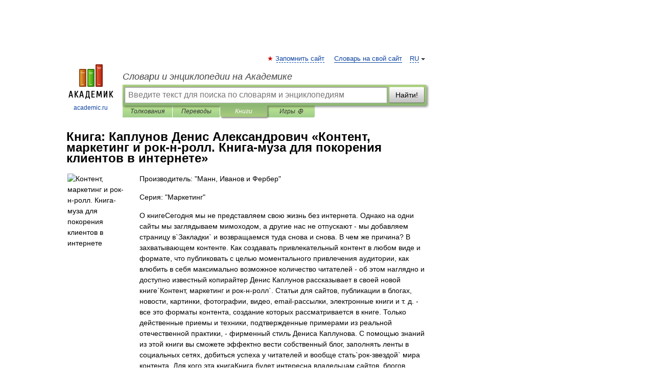

--- FILE ---
content_type: text/html; charset=UTF-8
request_url: https://books.academic.ru/book.nsf/87064914/%D0%9A%D0%BE%D0%BD%D1%82%D0%B5%D0%BD%D1%82%2C+%D0%BC%D0%B0%D1%80%D0%BA%D0%B5%D1%82%D0%B8%D0%BD%D0%B3+%D0%B8+%D1%80%D0%BE%D0%BA-%D0%BD-%D1%80%D0%BE%D0%BB%D0%BB.+%D0%9A%D0%BD%D0%B8%D0%B3%D0%B0-%D0%BC%D1%83%D0%B7%D0%B0+%D0%B4%D0%BB%D1%8F+%D0%BF%D0%BE%D0%BA%D0%BE%D1%80%D0%B5%D0%BD%D0%B8%D1%8F+%D0%BA%D0%BB%D0%B8%D0%B5%D0%BD%D1%82%D0%BE%D0%B2+%D0%B2+%D0%B8%D0%BD%D1%82%D0%B5%D1%80%D0%BD%D0%B5%D1%82%D0%B5
body_size: 13345
content:
<!DOCTYPE html>
<html lang="ru">
<head>


        <!-- Yandex.Market Widget -->
        <script async src="https://aflt.market.yandex.ru/widget/script/api" type="text/javascript"></script>
        <script type="text/javascript">
            (function (w) {
                function start() {
                    w.removeEventListener("YaMarketAffiliateLoad", start);
                    w.YaMarketAffiliate.createWidget({
                        containerId: "marketWidget",
                        type: "offers",
                        params: {
                            clid: 2300376,
                            metrikaCounterId: 40185884,
                            searchText: "Контент, маркетинг и рок-н-ролл. Книга-муза для покорения клиентов в интернете",
                            themeId: 2,
                        }
                    });
                    w.YaMarketAffiliate.createWidget({
                        containerId: "marketWidget1",
                        type: "models",
                        params: {
                            clid: 2300376,
                            metrikaCounterId: 40185884,
                            searchText: "Контент, маркетинг и рок-н-ролл. Книга-муза для покорения клиентов в интернете",
                            themeId: 4
                        }
                    });
                    w.YaMarketAffiliate.createWidget({
                        containerId: "marketWidget2",
                        type: "models",
                        params: {
                            clid: 2300376,
                            metrikaCounterId: 40185884,
                            searchText: "Контент, маркетинг и рок-н-ролл. Книга-муза для покорения клиентов в интернете",
                            searchType: "also_viewed",
                            themeId: 1
                        }
                    });
                    w.YaMarketAffiliate.createWidget({
                        containerId: "marketWidget3",
                        type: "models",
                        params: {
                            clid: 2300376,
                            metrikaCounterId: 40185884,
                            searchText: "Контент, маркетинг и рок-н-ролл. Книга-муза для покорения клиентов в интернете",
                            searchType: "accessories",
                            themeId: 1
                        }
                    });
                }

                w.YaMarketAffiliate
                    ? start()
                    : w.addEventListener("YaMarketAffiliateLoad", start);
            })(window);
        </script>
        <!-- End Yandex.Market Widget -->

	<meta http-equiv="Content-Type" content="text/html; charset=utf-8" />
	<title>Книга: Каплунов Денис Александрович. Контент, маркетинг и рок-н-ролл. Книга-муза для покорения клиентов в интернете</title>
	<meta name="Description" content="О книгеСегодня мы не представляем свою жизнь без интернета. Однако на одни сайты мы заглядываем мимоходом, а другие нас не отпускают - мы добавляем страницу в`Закладки` и возвращаемся туда снова и снова. В чем же причина? В захватывающем контенте. Как создавать привлекательный контент в любом виде и формате, что публиковать с целью моментального привлечения аудитории, как влюбить в себя максимально возможное количество читателей - об этом наглядно и доступно известный копирайтер Денис Каплунов рассказывает в своей новой книге`Контент, маркетинг и рок-н-ролл`. Статьи для сайтов, публикации в блогах, новости, картинки, фотографии, видео, email-рассылки, электронные книги и т. д. - все это форматы контента, создание которых рассматривается в книге. Только действенные приемы и техники, подтвержденные примерами из реальной отечественной практики, - фирменный стиль Дениса Каплунова. С помощью знаний из этой книги вы сможете эффектно вести собственный блог, заполнять ленты в социальных сетях, добиться успеха у читателей и вообще стать`рок-звездой` мира контента. Для кого эта книгаКнига будет интересна владельцам сайтов, блогов, ведущим email-рассылок, пользователям социальных сетей - в общем, всем, кто пришел в интернет не за развлечениями, а за клиентами и деньгами. Вместе с этой книгой вас никогда не покинет вдохновение и всегда рядом будет верный друг, отвечающий на вопрос`Что сегодня ценного и полезного предложить своим читателям?`Фишки книгиКнига написана очень просто и живо. Она содержит множество примеров того, как создавать эффективный контент и каких ошибок нужно избегать. После прочтения хочется немедленно порадовать своюаудиторию новыми интересными и полезными публикациями. Вы станете любимым автором для своих читателей. Об автореДенис Каплунов - один из самых известных и ярких копирайтеров России, основатель агентства копирайтинга`Студия Дениса Каплунова`. Ведет блог`Копирайтинг от А до Ю`. Получил два высших образования - юридическое и экономическое. Семь лет работал в коммерческом банке, где убеждал клиентов о выгодах сотрудничества. Наработав отличный опыт продающих техник, Денис ушел из банка и полностью посвятил себя продающим текста. Денис - автор трех книг:`Копирайтинг массового поражения`,`Контент, маркетинг и рок-н-ролл`,`Эффективное коммерческое предложение`.`Копирайтинг массового поражения` - сборник специальных приемов, техник и тактик, которые используются при написании рекламных текстов, и все это показано на реальных примерах из практики. Фактически вы получите в свои руки мощнейший инструмент, который поможет вам придать собственным текстам эффективную окраску. Вы узнаете, как можно привлечь внимание читателя, заинтересовать его своим словом и деликатно`подтолкнуть` к совершению необходимого действия.`Контент, маркетинг и рок-н-ролл` рассказывает о том, как создавать привлекательный контент в любом виде, который позволит привлечь как можно больше покупателей к вашему товару или услуге. Вы узнаете обо всех форматах продающего контента от новостей, картинок, электронных книг до видео- и email-рассылок.`Эффективное коммерческое предложение` - это исчерпывающее руководство, которое поможет любому предпринимателю привлечь новых клиентов, увеличить прибыль с одного клиента и вообще получать больше прибыли. Денис делится только действенными приемами и техниками, которые подтверждены примерами из российской практики. 3-е издание. ISBN:978-5-00100-991-7" />
	<!-- type: desktop C: ru  -->
	<meta name="Keywords" content="Книга" />

 
	<!--[if IE]>
	<meta http-equiv="cleartype" content="on" />
	<meta http-equiv="msthemecompatible" content="no"/>
	<![endif]-->

	<meta name="viewport" content="width=device-width, initial-scale=1, minimum-scale=1">

	
    <meta http-equiv='x-dns-prefetch-control' content='on'>
    <link rel="dns-prefetch" href="https://ajax.googleapis.com">
    <link rel="dns-prefetch" href="https://www.googletagservices.com">
    <link rel="dns-prefetch" href="https://www.google-analytics.com">
    <link rel="dns-prefetch" href="https://pagead2.googlesyndication.com">
    <link rel="dns-prefetch" href="https://ajax.googleapis.com">
    <link rel="dns-prefetch" href="https://an.yandex.ru">
    <link rel="dns-prefetch" href="https://mc.yandex.ru">

    <link rel="preload" href="/images/Logo.png"   as="image" >
    <link rel="preload" href="/images/Logo_h.png" as="image" >

	<meta property="og:title" content="Книга: Каплунов Денис Александрович. Контент, маркетинг и рок-н-ролл. Книга-муза для покорения клиентов в интернете" />
	<meta property="og:type" content="article" />
	<meta property="og:url" content="https://books.academic.ru/book.nsf/87064914/%D0%9A%D0%BE%D0%BD%D1%82%D0%B5%D0%BD%D1%82%2C+%D0%BC%D0%B0%D1%80%D0%BA%D0%B5%D1%82%D0%B8%D0%BD%D0%B3+%D0%B8+%D1%80%D0%BE%D0%BA-%D0%BD-%D1%80%D0%BE%D0%BB%D0%BB.+%D0%9A%D0%BD%D0%B8%D0%B3%D0%B0-%D0%BC%D1%83%D0%B7%D0%B0+%D0%B4%D0%BB%D1%8F+%D0%BF%D0%BE%D0%BA%D0%BE%D1%80%D0%B5%D0%BD%D0%B8%D1%8F+%D0%BA%D0%BB%D0%B8%D0%B5%D0%BD%D1%82%D0%BE%D0%B2+%D0%B2+%D0%B8%D0%BD%D1%82%D0%B5%D1%80%D0%BD%D0%B5%D1%82%D0%B5" />
	<meta property="og:image" content="https://academic.ru/images/Logo_social_ru.png?3" />
	<meta property="og:description" content="О книгеСегодня мы не представляем свою жизнь без интернета. Однако на одни сайты мы заглядываем мимоходом, а другие нас не отпускают - мы добавляем страницу в`Закладки` и возвращаемся туда снова и снова. В чем же причина? В захватывающем контенте. Как создавать привлекательный контент в любом виде и формате, что публиковать с целью моментального привлечения аудитории, как влюбить в себя максимально возможное количество читателей - об этом наглядно и доступно известный копирайтер Денис Каплунов рассказывает в своей новой книге`Контент, маркетинг и рок-н-ролл`. Статьи для сайтов, публикации в блогах, новости, картинки, фотографии, видео, email-рассылки, электронные книги и т. д. - все это форматы контента, создание которых рассматривается в книге. Только действенные приемы и техники, подтвержденные примерами из реальной отечественной практики, - фирменный стиль Дениса Каплунова. С помощью знаний из этой книги вы сможете эффектно вести собственный блог, заполнять ленты в социальных сетях, добиться успеха у читателей и вообще стать`рок-звездой` мира контента. Для кого эта книгаКнига будет интересна владельцам сайтов, блогов, ведущим email-рассылок, пользователям социальных сетей - в общем, всем, кто пришел в интернет не за развлечениями, а за клиентами и деньгами. Вместе с этой книгой вас никогда не покинет вдохновение и всегда рядом будет верный друг, отвечающий на вопрос`Что сегодня ценного и полезного предложить своим читателям?`Фишки книгиКнига написана очень просто и живо. Она содержит множество примеров того, как создавать эффективный контент и каких ошибок нужно избегать. После прочтения хочется немедленно порадовать своюаудиторию новыми интересными и полезными публикациями. Вы станете любимым автором для своих читателей. Об автореДенис Каплунов - один из самых известных и ярких копирайтеров России, основатель агентства копирайтинга`Студия Дениса Каплунова`. Ведет блог`Копирайтинг от А до Ю`. Получил два высших образования - юридическое и экономическое. Семь лет работал в коммерческом банке, где убеждал клиентов о выгодах сотрудничества. Наработав отличный опыт продающих техник, Денис ушел из банка и полностью посвятил себя продающим текста. Денис - автор трех книг:`Копирайтинг массового поражения`,`Контент, маркетинг и рок-н-ролл`,`Эффективное коммерческое предложение`.`Копирайтинг массового поражения` - сборник специальных приемов, техник и тактик, которые используются при написании рекламных текстов, и все это показано на реальных примерах из практики. Фактически вы получите в свои руки мощнейший инструмент, который поможет вам придать собственным текстам эффективную окраску. Вы узнаете, как можно привлечь внимание читателя, заинтересовать его своим словом и деликатно`подтолкнуть` к совершению необходимого действия.`Контент, маркетинг и рок-н-ролл` рассказывает о том, как создавать привлекательный контент в любом виде, который позволит привлечь как можно больше покупателей к вашему товару или услуге. Вы узнаете обо всех форматах продающего контента от новостей, картинок, электронных книг до видео- и email-рассылок.`Эффективное коммерческое предложение` - это исчерпывающее руководство, которое поможет любому предпринимателю привлечь новых клиентов, увеличить прибыль с одного клиента и вообще получать больше прибыли. Денис делится только действенными приемами и техниками, которые подтверждены примерами из российской практики. 3-е издание. ISBN:978-5-00100-991-7" />
	<meta property="og:site_name" content="Словари и энциклопедии на Академике" />
	<link rel="search" type="application/opensearchdescription+xml" title="Словари и энциклопедии на Академике" href="//dic.academic.ru/dicsearch.xml" />
	<meta name="ROBOTS" content="ALL" />
	<link rel="canonical" href="https://books.academic.ru/book.nsf/87064914/%D0%9A%D0%BE%D0%BD%D1%82%D0%B5%D0%BD%D1%82%2C+%D0%BC%D0%B0%D1%80%D0%BA%D0%B5%D1%82%D0%B8%D0%BD%D0%B3+%D0%B8+%D1%80%D0%BE%D0%BA-%D0%BD-%D1%80%D0%BE%D0%BB%D0%BB.+%D0%9A%D0%BD%D0%B8%D0%B3%D0%B0-%D0%BC%D1%83%D0%B7%D0%B0+%D0%B4%D0%BB%D1%8F+%D0%BF%D0%BE%D0%BA%D0%BE%D1%80%D0%B5%D0%BD%D0%B8%D1%8F+%D0%BA%D0%BB%D0%B8%D0%B5%D0%BD%D1%82%D0%BE%D0%B2+%D0%B2+%D0%B8%D0%BD%D1%82%D0%B5%D1%80%D0%BD%D0%B5%D1%82%D0%B5" />

<!-- +++++ ab_flag=1 fa_flag=2 +++++ -->

<!-- script async="async" src="https://www.googletagservices.com/tag/js/gpt.js"></script  -->
<script async="async" src="https://securepubads.g.doubleclick.net/tag/js/gpt.js"></script>

<script async type="text/javascript" src="//s.luxcdn.com/t/229742/360_light.js"></script>







<!-- Yandex.RTB -->
<script>window.yaContextCb=window.yaContextCb||[]</script>
<script src='https://yandex.ru/ads/system/context.js' async></script>





<!-- d/t desktop  -->

  <!-- 4 AdFox HeaderBidding  Сейчас только для десктопов -->
  <script async src='https://yandex.ru/ads/system/header-bidding.js'></script>
  <script>
  const dcJs = document.createElement('script'); 
  dcJs.src = "https://ads.digitalcaramel.com/js/academic.ru.js?ts="+new Date().getTime();
  dcJs.async = true;
  document.head.appendChild(dcJs);
  </script>
  <script>window.yaContextCb = window.yaContextCb || [] </script> 
  <script async src="https://yandex.ru/ads/system/context.js"></script>
  
  


<style type="text/css">
div.hidden,#sharemenu,div.autosuggest,#contextmenu,#ad_top,#ad_bottom,#ad_right,#ad_top2,#restrictions,#footer ul + div,#TerminsNavigationBar,#top-menu,#lang,#search-tabs,#search-box .translate-lang,#translate-arrow,#dic-query,#logo img.h,#t-direction-head,#langbar,.smm{display:none}p,ul{list-style-type:none;margin:0 0 15px}ul li{margin-bottom:6px}.content ul{list-style-type:disc}*{padding:0;margin:0}html,body{height:100%}body{padding:0;margin:0;color:#000;font:14px Helvetica,Arial,Tahoma,sans-serif;background:#fff;line-height:1.5em}a{color:#0d44a0;text-decoration:none}h1{font-size:24px;margin:0 0 18px}h2{font-size:20px;margin:0 0 14px}h3{font-size:16px;margin:0 0 10px}h1 a,h2 a{color:#454545!important}#page{margin:0 auto}#page{min-height:100%;position:relative;padding-top:105px}#page{width:720px;padding-right:330px}* html #page{height:100%}#header{position:relative;height:122px}#logo{float:left;margin-top:21px;width:125px}#logo a.img{width:90px;margin:0 0 0 16px}#logo a.img.logo-en{margin-left:13px}#logo a{display:block;font-size:12px;text-align:center;word-break:break-all}#site-title{padding-top:35px;margin:0 0 5px 135px}#site-title a{color:#000;font-size:18px;font-style:italic;display:block;font-weight:400}#search-box{margin-left:135px;border-top-right-radius:3px;border-bottom-right-radius:3px;padding:4px;position:relative;background:#abcf7e;min-height:33px}#search-box.dic{background:#896744}#search-box table{border-spacing:0;border-collapse:collapse;width:100%}#search-box table td{padding:0;vertical-align:middle}#search-box table td:first-child{padding-right:3px}#search-box table td:last-child{width:1px}#search-query,#dic-query,.translate-lang{padding:6px;font-size:16px;height:18px;border:1px solid #949494;width:100%;box-sizing:border-box;height:32px;float:none;margin:0;background:white;float:left;border-radius:0!important}#search-button{width:70px;height:32px;text-align:center;border:1px solid #7a8e69;border-radius:3px;background:#e0e0e0}#search-tabs{display:block;margin:0 15px 0 135px;padding:0;list-style-type:none}#search-tabs li{float:left;min-width:70px;max-width:140px;padding:0 15px;height:23px;line-height:23px;background:#bde693;text-align:center;margin-right:1px}#search-box.dic + #search-tabs li{background:#C9A784}#search-tabs li:last-child{border-bottom-right-radius:3px}#search-tabs li a{color:#353535;font-style:italic;font-size:12px;display:block;white-space:nowrap;text-overflow:ellipsis;overflow:hidden}#search-tabs li.active{height:22px;line-height:23px;position:relative;background:#abcf7e;border-bottom-left-radius:3px;border-bottom-right-radius:3px}#search-box.dic + #search-tabs li.active{background:#896744}#search-tabs li.active a{color:white}#content{clear:both;margin:30px 0;padding-left:15px}#content a{text-decoration:underline}#content .breadcrumb{margin-bottom:20px}#search_sublinks,#search_links{margin-bottom:8px;margin-left:-8px}#search_sublinks a,#search_links a{padding:3px 8px 1px;border-radius:2px}#search_sublinks a.active,#search_links a.active{color:#000 !important;background:#bde693;text-decoration:none!important}.term{color:saddlebrown}@media(max-width:767px){.hideForMobile{display:none}#header{height:auto}#page{padding:5px;width:auto}#logo{float:none;width:144px;text-align:left;margin:0;padding-top:5px}#logo a{height:44px;overflow:hidden;text-align:left}#logo img.h{display:initial;width:144px;height:44px}#logo img.v{display:none}#site-title{padding:0;margin:10px 0 5px}#search-box,#search-tabs{clear:both;margin:0;width:auto;padding:4px}#search-box.translate #search-query{width:100%;margin-bottom:4px}#search-box.translate #td-search{overflow:visible;display:table-cell}ul#search-tabs{white-space:nowrap;margin-top:5px;overflow-x:auto;overflow-y:hidden}ul#search-tabs li,ul#search-tabs li.active{background:none!important;box-shadow:none;min-width:0;padding:0 5px;float:none;display:inline-block}ul#search-tabs li a{border-bottom:1px dashed green;font-style:normal;color:green;font-size:16px}ul#search-tabs li.active a{color:black;border-bottom-color:white;font-weight:700}ul#search-tabs li a:hover,ul#search-tabs li.active a:hover{color:black}#content{margin:15px 0}.h250{height:280px;max-height:280px;overflow:hidden;margin:25px 0 25px 0}
}.book_cover{margin-right:10px;padding-right:10px;max-width:200px;max-height:400px}@media (max-width: 767px){#book_partner{display:none}.book_cover{max-width:90%}}</style>

	<link rel="shortcut icon" href="https://academic.ru/favicon.ico" type="image/x-icon" sizes="16x16" />
	<link rel="shortcut icon" href="https://academic.ru/images/icon.ico" type="image/x-icon" sizes="32x32" />
    <link rel="shortcut icon" href="https://academic.ru/images/icon.ico" type="image/x-icon" sizes="48x48" />
    
    <link rel="icon" type="image/png" sizes="16x16" href="/images/Logo_16x16_transparent.png" />
    <link rel="icon" type="image/png" sizes="32x32" href="/images/Logo_32x32_transparent.png" />
    <link rel="icon" type="image/png" sizes="48x48" href="/images/Logo_48x48_transparent.png" />
    <link rel="icon" type="image/png" sizes="64x64" href="/images/Logo_64x64_transparent.png" />
    <link rel="icon" type="image/png" sizes="128x128" href="/images/Logo_128x128_transparent.png" />

    <link rel="apple-touch-icon" sizes="57x57"   href="/images/apple-touch-icon-57x57.png" />
    <link rel="apple-touch-icon" sizes="60x60"   href="/images/apple-touch-icon-60x60.png" />
    <link rel="apple-touch-icon" sizes="72x72"   href="/images/apple-touch-icon-72x72.png" />
    <link rel="apple-touch-icon" sizes="76x76"   href="/images/apple-touch-icon-76x76.png" />
    <link rel="apple-touch-icon" sizes="114x114" href="/images/apple-touch-icon-114x114.png" />
    <link rel="apple-touch-icon" sizes="120x120" href="/images/apple-touch-icon-120x120.png" />
  
    <!-- link rel="mask-icon" href="/images/safari-pinned-tab.svg" color="#5bbad5" -->
    <meta name="msapplication-TileColor" content="#00aba9" />
    <meta name="msapplication-config" content="/images/browserconfig.xml" />
    <meta name="theme-color" content="#ffffff" />

    <meta name="apple-mobile-web-app-capable" content="yes" />
    <meta name="apple-mobile-web-app-status-bar-style" content="black /">


<script type="text/javascript">
  (function(i,s,o,g,r,a,m){i['GoogleAnalyticsObject']=r;i[r]=i[r]||function(){
  (i[r].q=i[r].q||[]).push(arguments)},i[r].l=1*new Date();a=s.createElement(o),
  m=s.getElementsByTagName(o)[0];a.async=1;a.src=g;m.parentNode.insertBefore(a,m)
  })(window,document,'script','//www.google-analytics.com/analytics.js','ga');

  ga('create', 'UA-2754246-1', 'auto');
  ga('require', 'displayfeatures');

  ga('set', 'dimension1', '');
  ga('set', 'dimension2', 'book');
  ga('set', 'dimension3', '1');

  ga('send', 'pageview');

</script>


<script type="text/javascript">
	if(typeof(console) == 'undefined' ) console = {};
	if(typeof(console.log) == 'undefined' ) console.log = function(){};
	if(typeof(console.warn) == 'undefined' ) console.warn = function(){};
	if(typeof(console.error) == 'undefined' ) console.error = function(){};
	if(typeof(console.time) == 'undefined' ) console.time = function(){};
	if(typeof(console.timeEnd) == 'undefined' ) console.timeEnd = function(){};
	Academic = {};
	Academic.sUserLanguage = 'ru';
	Academic.sDomainURL = '';
	Academic.sMainDomainURL = '//dic.academic.ru/';
	Academic.sTranslateDomainURL = '//translate.academic.ru/';
	Academic.deviceType = 'desktop';
		Academic.Lang = {};
	Academic.Lang.sTermNotFound = 'Термин, отвечающий запросу, не найден'; 
</script>


<!--  Вариокуб -->
<script type="text/javascript">
    (function(e, x, pe, r, i, me, nt){
    e[i]=e[i]||function(){(e[i].a=e[i].a||[]).push(arguments)},
    me=x.createElement(pe),me.async=1,me.src=r,nt=x.getElementsByTagName(pe)[0],me.addEventListener("error",function(){function cb(t){t=t[t.length-1],"function"==typeof t&&t({flags:{}})};Array.isArray(e[i].a)&&e[i].a.forEach(cb);e[i]=function(){cb(arguments)}}),nt.parentNode.insertBefore(me,nt)})
    (window, document, "script", "https://abt.s3.yandex.net/expjs/latest/exp.js", "ymab");

    ymab("metrika.70309897", "init"/*, {clientFeatures}, {callback}*/);
    ymab("metrika.70309897", "setConfig", {enableSetYmUid: true});
</script>





</head>
<body>

<div id="ad_top">
<!-- top bnr -->
<div class="banner" style="max-height: 90px; overflow: hidden; display: inline-block;">




<!-- Yandex.RTB R-A-12643772-1 -->
<div id="yandex_rtb_R-A-12643772-1"></div>
<script>
window.yaContextCb.push(() => {
    Ya.Context.AdvManager.render({
        "blockId": "R-A-12643772-1",
        "renderTo": "yandex_rtb_R-A-12643772-1"
    })
})
</script>


</div> <!-- top banner  -->




</div>
	<div id="page"  >








			<div id="header">
				<div id="logo">
					<a href="//academic.ru">
						<img src="//academic.ru/images/Logo.png" class="v" alt="academic.ru" width="88" height="68" />
						<img src="//academic.ru/images/Logo_h.png" class="h" alt="academic.ru" width="144" height="44" />
						<br />
						academic.ru					</a>
				</div>
					<ul id="top-menu">
						<li id="lang">
							<a href="#" class="link">RU</a>

							<ul id="lang-menu">

							<li><a href="//en-academic.com">EN</a></li>
<li><a href="//de-academic.com">DE</a></li>
<li><a href="//es-academic.com">ES</a></li>
<li><a href="//fr-academic.com">FR</a></li>
							</ul>
						</li>
						<!--li><a class="android" href="//dic.academic.ru/android.php">Android версия</a></li-->
						<!--li><a class="apple" href="//dic.academic.ru/apple.php">iPhone/iPad версия</a></li-->
						<li><a class="add-fav link" href="#" onClick="add_favorite(this);">Запомнить сайт</a></li>
						<li><a href="//partners.academic.ru/partner_proposal.php" target="_blank">Словарь на свой сайт</a></li>
						<!--li><a href="#">Форум</a></li-->
					</ul>
					<h2 id="site-title">
						<a href="//academic.ru">Словари и энциклопедии на Академике</a>
					</h2>

					<div id="search-box">
						<form action="/searchall.php" method="get" name="formSearch">

<table><tr><td id="td-search">

							<input type="text" name="SWord" id="search-query" required
							value=""
							title="Введите текст для поиска по словарям и энциклопедиям" placeholder="Введите текст для поиска по словарям и энциклопедиям"
							autocomplete="off">


<div class="translate-lang">
	<select name="from" id="translateFrom">
				<option value="xx">Все языки</option><option value="ru" selected>Русский</option><option value="en">Английский</option><option value="fr">Французский</option><option value="de">Немецкий</option><option value="es">Испанский</option><option disabled>────────</option><option value="sq">Албанский</option><option value="al">Алтайский</option><option value="ar">Арабский</option><option value="an">Арагонский</option><option value="hy">Армянский</option><option value="rp">Арумынский</option><option value="at">Астурийский</option><option value="af">Африкаанс</option><option value="bb">Багобо</option><option value="eu">Баскский</option><option value="ba">Башкирский</option><option value="be">Белорусский</option><option value="bg">Болгарский</option><option value="bu">Бурятский</option><option value="cy">Валлийский</option><option value="wr">Варайский</option><option value="hu">Венгерский</option><option value="vp">Вепсский</option><option value="hs">Верхнелужицкий</option><option value="vi">Вьетнамский</option><option value="ht">Гаитянский</option><option value="el">Греческий</option><option value="ka">Грузинский</option><option value="gn">Гуарани</option><option value="gd">Гэльский</option><option value="da">Датский</option><option value="dl">Долганский</option><option value="pr">Древнерусский язык</option><option value="he">Иврит</option><option value="yi">Идиш</option><option value="in">Ингушский</option><option value="id">Индонезийский</option><option value="ik">Инупиак</option><option value="ga">Ирландский</option><option value="is">Исландский</option><option value="it">Итальянский</option><option value="yo">Йоруба</option><option value="kk">Казахский</option><option value="kc">Карачаевский</option><option value="ca">Каталанский</option><option value="qy">Квенья</option><option value="qu">Кечуа</option><option value="ky">Киргизский</option><option value="zh">Китайский</option><option value="go">Клингонский</option><option value="kv">Коми</option><option value="mm">Коми</option><option value="ko">Корейский</option><option value="cr">Кри</option><option value="ct">Крымскотатарский</option><option value="kp">Кумыкский</option><option value="ku">Курдский</option><option value="km">Кхмерский</option><option value="la">Латинский</option><option value="lv">Латышский</option><option value="ln">Лингала</option><option value="lt">Литовский</option><option value="lb">Люксембургский</option><option value="mu">Майя</option><option value="mk">Македонский</option><option value="ms">Малайский</option><option value="ma">Маньчжурский</option><option value="mi">Маори</option><option value="mj">Марийский</option><option value="mc">Микенский</option><option value="mf">Мокшанский</option><option value="mn">Монгольский</option><option value="nu">Науатль</option><option value="nl">Нидерландский</option><option value="og">Ногайский</option><option value="no">Норвежский</option><option value="oa">Орокский</option><option value="os">Осетинский</option><option value="ot">Османский</option><option value="pi">Пали</option><option value="pm">Папьяменто</option><option value="pa">Пенджабский</option><option value="fa">Персидский</option><option value="pl">Польский</option><option value="pt">Португальский</option><option value="ro">Румынский, Молдавский</option><option value="sa">Санскрит</option><option value="se">Северносаамский</option><option value="sr">Сербский</option><option value="ld">Сефардский</option><option value="sz">Силезский</option><option value="sk">Словацкий</option><option value="sl">Словенский</option><option value="sw">Суахили</option><option value="tl">Тагальский</option><option value="tg">Таджикский</option><option value="th">Тайский</option><option value="tt">Татарский</option><option value="tw">Тви</option><option value="bo">Тибетский</option><option value="tf">Тофаларский</option><option value="tv">Тувинский</option><option value="tr">Турецкий</option><option value="tk">Туркменский</option><option value="ud">Удмуртский</option><option value="uz">Узбекский</option><option value="ug">Уйгурский</option><option value="uk">Украинский</option><option value="ur">Урду</option><option value="uu">Урумский</option><option value="fo">Фарерский</option><option value="fi">Финский</option><option value="hi">Хинди</option><option value="hr">Хорватский</option><option value="cu">Церковнославянский (Старославянский)</option><option value="ke">Черкесский</option><option value="ck">Чероки</option><option value="ce">Чеченский</option><option value="cs">Чешский</option><option value="cv">Чувашский</option><option value="cn">Шайенского</option><option value="sv">Шведский</option><option value="cj">Шорский</option><option value="sx">Шумерский</option><option value="ev">Эвенкийский</option><option value="gw">Эльзасский</option><option value="mv">Эрзянский</option><option value="eo">Эсперанто</option><option value="et">Эстонский</option><option value="ya">Юпийский</option><option value="sh">Якутский</option><option value="ja">Японский</option>	</select>
</div>
<div id="translate-arrow"><a>&nbsp;</a></div>
<div class="translate-lang">
	<select name="to" id="translateOf">
				<option value="xx" selected>Все языки</option><option value="ru">Русский</option><option value="en">Английский</option><option value="fr">Французский</option><option value="de">Немецкий</option><option value="es">Испанский</option><option disabled>────────</option><option value="av">Аварский</option><option value="ad">Адыгейский</option><option value="az">Азербайджанский</option><option value="ai">Айнский язык</option><option value="al">Алтайский</option><option value="ar">Арабский</option><option value="hy">Армянский</option><option value="eu">Баскский</option><option value="ba">Башкирский</option><option value="be">Белорусский</option><option value="hu">Венгерский</option><option value="vp">Вепсский</option><option value="vd">Водский</option><option value="el">Греческий</option><option value="da">Датский</option><option value="he">Иврит</option><option value="yi">Идиш</option><option value="iz">Ижорский</option><option value="in">Ингушский</option><option value="id">Индонезийский</option><option value="is">Исландский</option><option value="it">Итальянский</option><option value="kk">Казахский</option><option value="kc">Карачаевский</option><option value="zh">Китайский</option><option value="kv">Коми</option><option value="ct">Крымскотатарский</option><option value="kp">Кумыкский</option><option value="la">Латинский</option><option value="lv">Латышский</option><option value="lt">Литовский</option><option value="mj">Марийский</option><option value="mf">Мокшанский</option><option value="mn">Монгольский</option><option value="nl">Нидерландский</option><option value="no">Норвежский</option><option value="os">Осетинский</option><option value="fa">Персидский</option><option value="pl">Польский</option><option value="pt">Португальский</option><option value="sk">Словацкий</option><option value="sl">Словенский</option><option value="sw">Суахили</option><option value="tg">Таджикский</option><option value="th">Тайский</option><option value="tt">Татарский</option><option value="tr">Турецкий</option><option value="tk">Туркменский</option><option value="ud">Удмуртский</option><option value="uz">Узбекский</option><option value="ug">Уйгурский</option><option value="uk">Украинский</option><option value="uu">Урумский</option><option value="fi">Финский</option><option value="cu">Церковнославянский (Старославянский)</option><option value="ce">Чеченский</option><option value="cs">Чешский</option><option value="cv">Чувашский</option><option value="sv">Шведский</option><option value="cj">Шорский</option><option value="ev">Эвенкийский</option><option value="mv">Эрзянский</option><option value="eo">Эсперанто</option><option value="et">Эстонский</option><option value="sh">Якутский</option><option value="ja">Японский</option>	</select>
</div>
<input type="hidden" name="did" id="did-field" value="" />
<input type="hidden" id="search-type" name="stype" value="10" />

</td><td>

							<button id="search-button">Найти!</button>

</td></tr></table>

						</form>

						<input type="text" name="dic_query" id="dic-query"
						title="Интерактивное оглавление. Вводите нужный Вам термин" placeholder="Интерактивное оглавление. Вводите нужный Вам термин"
						autocomplete="off" >


					</div>
				  <ul id="search-tabs">
    <li data-search-type="0" id="interpretations" ><a href="#" onclick="return false;">Толкования</a></li>
    <li data-search-type="1"  id="translations" ><a href="#" onclick="return false;">Переводы</a></li>
    <li data-search-type="10" id="books"        class="active"    ><a href="#" onclick="return false;">Книги       </a></li>
    <li data-search-type="88" id="games"            ><a href="https://games.academic.ru" title="Бесплатные игры" >Игры ⚽</a></li>
  </ul>
				</div>

	
<div id="ad_top2"></div>	
			<div id="content">

				<div class="content" itemscope itemtype="//data-vocabulary.org/Product">
				<div itemscope itemtype="//data-vocabulary.org/Breadcrumb">

				</div>
					<meta itemprop="category" content="Media > Books" />
					<meta itemprop="identifier" content="isbn:978-5-00100-991-7" />
					<div class="title">
						<h1 style="margin-top:10px"><span itemprop="title">Книга: </span><span itemprop="name">Каплунов Денис Александрович &#171;Контент, маркетинг и рок-н-ролл. Книга-муза для покорения клиентов в интернете&#187;</span></h1>
					</div>
<table width="100%" cellpadding="2">
<tr><td width="20%" valign="top">
<img src="http://ws.bambook.com/book1/images/fo_big_9785001009917_Kontentmarket0.jpg" border=0 align="left" class="book_cover" alt="Контент, маркетинг и рок-н-ролл. Книга-муза для покорения клиентов в интернете"/>
</td>
<td valign="top" style="text-align:left;">
<p align="left">Производитель: "Манн, Иванов и Фербер"</p>
<p align="left">Серия: "Маркетинг"</p>
<p itemprop="description">О книгеСегодня мы не представляем свою жизнь без интернета. Однако на одни сайты мы заглядываем мимоходом, а другие нас не отпускают - мы добавляем страницу в`Закладки` и возвращаемся туда снова и снова. В чем же причина? В захватывающем контенте. Как создавать привлекательный контент в любом виде и формате, что публиковать с целью моментального привлечения аудитории, как влюбить в себя максимально возможное количество читателей - об этом наглядно и доступно известный копирайтер Денис Каплунов рассказывает в своей новой книге`Контент, маркетинг и рок-н-ролл`. Статьи для сайтов, публикации в блогах, новости, картинки, фотографии, видео, email-рассылки, электронные книги и т. д. - все это форматы контента, создание которых рассматривается в книге. Только действенные приемы и техники, подтвержденные примерами из реальной отечественной практики, - фирменный стиль Дениса Каплунова. С помощью знаний из этой книги вы сможете эффектно вести собственный блог, заполнять ленты в социальных сетях, добиться успеха у читателей и вообще стать`рок-звездой` мира контента. Для кого эта книгаКнига будет интересна владельцам сайтов, блогов, ведущим email-рассылок, пользователям социальных сетей - в общем, всем, кто пришел в интернет не за развлечениями, а за клиентами и деньгами. Вместе с этой книгой вас никогда не покинет вдохновение и всегда рядом будет верный друг, отвечающий на вопрос`Что сегодня ценного и полезного предложить своим читателям?`Фишки книгиКнига написана очень просто и живо. Она содержит множество примеров того, как создавать эффективный контент и каких ошибок нужно избегать. После прочтения хочется немедленно порадовать своюаудиторию новыми интересными и полезными публикациями. Вы станете любимым автором для своих читателей. Об автореДенис Каплунов - один из самых известных и ярких копирайтеров России, основатель агентства копирайтинга`Студия Дениса Каплунова`. Ведет блог`Копирайтинг от А до Ю`. Получил два высших образования - юридическое и экономическое. Семь лет работал в коммерческом банке, где убеждал клиентов о выгодах сотрудничества. Наработав отличный опыт продающих техник, Денис ушел из банка и полностью посвятил себя продающим текста. Денис - автор трех книг:`Копирайтинг массового поражения`,`Контент, маркетинг и рок-н-ролл`,`Эффективное коммерческое предложение`.`Копирайтинг массового поражения` - сборник специальных приемов, техник и тактик, которые используются при написании рекламных текстов, и все это показано на реальных примерах из практики. Фактически вы получите в свои руки мощнейший инструмент, который поможет вам придать собственным текстам эффективную окраску. Вы узнаете, как можно привлечь внимание читателя, заинтересовать его своим словом и деликатно`подтолкнуть` к совершению необходимого действия.`Контент, маркетинг и рок-н-ролл` рассказывает о том, как создавать привлекательный контент в любом виде, который позволит привлечь как можно больше покупателей к вашему товару или услуге. Вы узнаете обо всех форматах продающего контента от новостей, картинок, электронных книг до видео- и email-рассылок.`Эффективное коммерческое предложение` - это исчерпывающее руководство, которое поможет любому предпринимателю привлечь новых клиентов, увеличить прибыль с одного клиента и вообще получать больше прибыли. Денис делится только действенными приемами и техниками, которые подтверждены примерами из российской практики. 3-е издание. ISBN:978-5-00100-991-7</p>
<p><span itemprop="brand">Издательство: "Манн, Иванов и Фербер"</span> (2018)</p>
<p>Формат: 70x100/16, 384 стр. </p>
<p itemprop="offerDetails" itemscope itemtype="//data-vocabulary.org/Offer">
<span itemprop="identifier" content="isbn:978-5-00100-991-7">
<p>ISBN: 978-5-00100-991-7</p>
<p><a class="big_green" rel="nofollow" href="//dic.academic.ru/jump.php?t=7379cba2&amp;j=%2Fad.admitad.com%2Fg%2Fy2it1rrahs75e351e99e92f8c08e49%2F%3Fi%3D5%26f_id%3D14394%26ulp%3Dhttps%253A%252F%252Fwww.bambook.com%252Fbook%252Frus%252Fkontent-marketing-i-rok-n-roll-kniga-muza-dlya-pokoreniya-kliento-1739698" target="_blank">Купить за <span itemprop="price" content="423">423</span> <span itemprop="currency" content="UAH">грн (только Украина)</span></a> <span>в </span></p>
</span><div></div>
</p>
</td></tr>
</table>
<div id="book_partner"><script type="text/topadvert">
          load_event: page_load
          feed_id: 11060
      pattern_id: 7291
      book_author: Каплунов Денис Александрович
      book_name: Контент, маркетинг и рок-н-ролл. Книга-муза для покорения клиентов в интернете
      </script><script type="text/javascript" charset="utf-8" defer="defer" async="async" src="//loader.adrelayer.com/load.js"></script></div>


					<div class="other-info">
<div class="holder"><h3 class="dictionary">Другие книги автора:</h3>
<table cellspacing="0" id="booktable"><thead><tr><th>Книга</th><th>Описание</th><th class="hideForMobile">Год</th><th class="hideForMobile">Цена</th><th class="hideForMobile">Тип книги</th></tr></thead><tbody>
<tr><td><a href="//books.academic.ru/book.nsf/62257625/%D0%91%D0%B8%D0%B7%D0%BD%D0%B5%D1%81-%D0%BA%D0%BE%D0%BF%D0%B8%D1%80%D0%B0%D0%B9%D1%82%D0%B8%D0%BD%D0%B3.+%D0%9A%D0%B0%D0%BA+%D0%BF%D0%B8%D1%81%D0%B0%D1%82%D1%8C+%D1%81%D0%B5%D1%80%D1%8C%D0%B5%D0%B7%D0%BD%D1%8B%D0%B5+%D1%82%D0%B5%D0%BA%D1%81%D1%82%D1%8B+%D0%B4%D0%BB%D1%8F+%D1%81%D0%B5%D1%80%D1%8C%D0%B5%D0%B7%D0%BD%D1%8B%D1%85+%D0%BB%D1%8E%D0%B4%D0%B5%D0%B9">Бизнес-копирайтинг. Как писать серьезные тексты для серьезных людей</a></td><td>О книге Книга научит писать харизматичные тексты, которые продают. Эффективный бизнес-текст не может&#8230; — Манн, Иванов и Фербер,   <span class="src2">Маркетинг</span>   <a href="//books.academic.ru/book.nsf/62257625/%D0%91%D0%B8%D0%B7%D0%BD%D0%B5%D1%81-%D0%BA%D0%BE%D0%BF%D0%B8%D1%80%D0%B0%D0%B9%D1%82%D0%B8%D0%BD%D0%B3.+%D0%9A%D0%B0%D0%BA+%D0%BF%D0%B8%D1%81%D0%B0%D1%82%D1%8C+%D1%81%D0%B5%D1%80%D1%8C%D0%B5%D0%B7%D0%BD%D1%8B%D0%B5+%D1%82%D0%B5%D0%BA%D1%81%D1%82%D1%8B+%D0%B4%D0%BB%D1%8F+%D1%81%D0%B5%D1%80%D1%8C%D0%B5%D0%B7%D0%BD%D1%8B%D1%85+%D0%BB%D1%8E%D0%B4%D0%B5%D0%B9">Подробнее...</a></td><td class="year hideForMobile">2018</td><td class="price hideForMobile">965</td><td class="hideForMobile">бумажная книга</td></tr>
<tr><td><a href="//books.academic.ru/book.nsf/86512982/%D0%9A%D0%BE%D0%BD%D1%82%D0%B5%D0%BD%D1%82%2C+%D0%BC%D0%B0%D1%80%D0%BA%D0%B5%D1%82%D0%B8%D0%BD%D0%B3+%D0%B8+%D1%80%D0%BE%D0%BA-%D0%BD-%D1%80%D0%BE%D0%BB%D0%BB.+%D0%9A%D0%BD%D0%B8%D0%B3%D0%B0-%D0%BC%D1%83%D0%B7%D0%B0+%D0%B4%D0%BB%D1%8F+%D0%BF%D0%BE%D0%BA%D0%BE%D1%80%D0%B5%D0%BD%D0%B8%D1%8F+%D0%BA%D0%BB%D0%B8%D0%B5%D0%BD%D1%82%D0%BE%D0%B2+%D0%B2+%D0%B8%D0%BD%D1%82%D0%B5%D1%80%D0%BD%D0%B5%D1%82%D0%B5">Контент, маркетинг и рок-н-ролл. Книга-муза для покорения клиентов в интернете</a></td><td>О книге Сегодня мы не представляем свою жизнь без интернета. Однако на одни сайты мы заглядываем мимоходом, а&#8230; — Манн, Иванов и Фербер,   <span class="src2">Маркетинг</span>   <a href="//books.academic.ru/book.nsf/86512982/%D0%9A%D0%BE%D0%BD%D1%82%D0%B5%D0%BD%D1%82%2C+%D0%BC%D0%B0%D1%80%D0%BA%D0%B5%D1%82%D0%B8%D0%BD%D0%B3+%D0%B8+%D1%80%D0%BE%D0%BA-%D0%BD-%D1%80%D0%BE%D0%BB%D0%BB.+%D0%9A%D0%BD%D0%B8%D0%B3%D0%B0-%D0%BC%D1%83%D0%B7%D0%B0+%D0%B4%D0%BB%D1%8F+%D0%BF%D0%BE%D0%BA%D0%BE%D1%80%D0%B5%D0%BD%D0%B8%D1%8F+%D0%BA%D0%BB%D0%B8%D0%B5%D0%BD%D1%82%D0%BE%D0%B2+%D0%B2+%D0%B8%D0%BD%D1%82%D0%B5%D1%80%D0%BD%D0%B5%D1%82%D0%B5">Подробнее...</a></td><td class="year hideForMobile">2019</td><td class="price hideForMobile">953</td><td class="hideForMobile">бумажная книга</td></tr>
<tr><td><a href="//books.academic.ru/book.nsf/86440241/%D0%AD%D1%84%D1%84%D0%B5%D0%BA%D1%82%D0%B8%D0%B2%D0%BD%D0%BE%D0%B5+%D0%BA%D0%BE%D0%BC%D0%BC%D0%B5%D1%80%D1%87%D0%B5%D1%81%D0%BA%D0%BE%D0%B5+%D0%BF%D1%80%D0%B5%D0%B4%D0%BB%D0%BE%D0%B6%D0%B5%D0%BD%D0%B8%D0%B5">Эффективное коммерческое предложение</a></td><td>Эта книга — лучший друг предпринимателя. С ее помощью вы: - привлечете новых клиентов; - увеличите прибыль с&#8230; — Манн, Иванов и Фербер,   <span class="src2">-</span>   <a href="//books.academic.ru/book.nsf/86440241/%D0%AD%D1%84%D1%84%D0%B5%D0%BA%D1%82%D0%B8%D0%B2%D0%BD%D0%BE%D0%B5+%D0%BA%D0%BE%D0%BC%D0%BC%D0%B5%D1%80%D1%87%D0%B5%D1%81%D0%BA%D0%BE%D0%B5+%D0%BF%D1%80%D0%B5%D0%B4%D0%BB%D0%BE%D0%B6%D0%B5%D0%BD%D0%B8%D0%B5">Подробнее...</a></td><td class="year hideForMobile">2017</td><td class="price hideForMobile">1042</td><td class="hideForMobile">бумажная книга</td></tr>
<tr><td><a href="//books.academic.ru/book.nsf/86502659/%D0%9D%D0%B5%D0%B9%D1%80%D0%BE%D0%BA%D0%BE%D0%BF%D0%B8%D1%80%D0%B0%D0%B9%D1%82%D0%B8%D0%BD%D0%B3.+100+%D0%BF%D1%80%D0%B8%D1%91%D0%BC%D0%BE%D0%B2+%D0%B2%D0%BB%D0%B8%D1%8F%D0%BD%D0%B8%D1%8F+%D1%81+%D0%BF%D0%BE%D0%BC%D0%BE%D1%89%D1%8C%D1%8E+%D1%82%D0%B5%D0%BA%D1%81%D1%82%D0%B0">Нейрокопирайтинг. 100 приёмов влияния с помощью текста</a></td><td>В книге "Нейрокопирайтинг" объединены 100 приёмов влияния на читателя с помощью словесных хитростей. Вы&#8230; — Бомбора,   <span class="src2">Top Business Awards</span>   <a href="//books.academic.ru/book.nsf/86502659/%D0%9D%D0%B5%D0%B9%D1%80%D0%BE%D0%BA%D0%BE%D0%BF%D0%B8%D1%80%D0%B0%D0%B9%D1%82%D0%B8%D0%BD%D0%B3.+100+%D0%BF%D1%80%D0%B8%D1%91%D0%BC%D0%BE%D0%B2+%D0%B2%D0%BB%D0%B8%D1%8F%D0%BD%D0%B8%D1%8F+%D1%81+%D0%BF%D0%BE%D0%BC%D0%BE%D1%89%D1%8C%D1%8E+%D1%82%D0%B5%D0%BA%D1%81%D1%82%D0%B0">Подробнее...</a></td><td class="year hideForMobile">2017</td><td class="price hideForMobile">804</td><td class="hideForMobile">бумажная книга</td></tr>
<tr><td><a href="//books.academic.ru/book.nsf/86635887/%D0%9D%D0%B5%D0%B9%D1%80%D0%BE%D0%BA%D0%BE%D0%BF%D0%B8%D1%80%D0%B0%D0%B9%D1%82%D0%B8%D0%BD%D0%B3.+100+%D0%BF%D1%80%D0%B8%D1%91%D0%BC%D0%BE%D0%B2+%D0%B2%D0%BB%D0%B8%D1%8F%D0%BD%D0%B8%D1%8F+%D1%81+%D0%BF%D0%BE%D0%BC%D0%BE%D1%89%D1%8C%D1%8E+%D1%82%D0%B5%D0%BA%D1%81%D1%82%D0%B0">Нейрокопирайтинг. 100 приёмов влияния с помощью текста</a></td><td>Денис Каплунов — яркий, влиятельный и харизматичный копирайтер, основатель «Студии Дениса Каплунова»&#8230; — Бомбора (Эксмо),   <span class="src2">Top Business Awards</span>   <a href="//books.academic.ru/book.nsf/86635887/%D0%9D%D0%B5%D0%B9%D1%80%D0%BE%D0%BA%D0%BE%D0%BF%D0%B8%D1%80%D0%B0%D0%B9%D1%82%D0%B8%D0%BD%D0%B3.+100+%D0%BF%D1%80%D0%B8%D1%91%D0%BC%D0%BE%D0%B2+%D0%B2%D0%BB%D0%B8%D1%8F%D0%BD%D0%B8%D1%8F+%D1%81+%D0%BF%D0%BE%D0%BC%D0%BE%D1%89%D1%8C%D1%8E+%D1%82%D0%B5%D0%BA%D1%81%D1%82%D0%B0">Подробнее...</a></td><td class="year hideForMobile">2018</td><td class="price hideForMobile">592</td><td class="hideForMobile">бумажная книга</td></tr>
<tr><td><a href="//books.academic.ru/book.nsf/87048811/%D0%9D%D0%B5%D0%B9%D1%80%D0%BE%D0%BA%D0%BE%D0%BF%D0%B8%D1%80%D0%B0%D0%B9%D1%82%D0%B8%D0%BD%D0%B3.+100+%D0%BF%D1%80%D0%B8%D1%91%D0%BC%D0%BE%D0%B2+%D0%B2%D0%BB%D0%B8%D1%8F%D0%BD%D0%B8%D1%8F+%D1%81+%D0%BF%D0%BE%D0%BC%D0%BE%D1%89%D1%8C%D1%8E+%D1%82%D0%B5%D0%BA%D1%81%D1%82%D0%B0">Нейрокопирайтинг. 100 приёмов влияния с помощью текста</a></td><td>Денис Каплунов - яркий, влиятельный и харизматичный копирайтер, основатель `Студии Дениса Каплунова`&#8230; — ЭКСМО,  (формат: 160x235, 352 стр.) <span class="src2">Школьная программа</span>   <a href="//books.academic.ru/book.nsf/87048811/%D0%9D%D0%B5%D0%B9%D1%80%D0%BE%D0%BA%D0%BE%D0%BF%D0%B8%D1%80%D0%B0%D0%B9%D1%82%D0%B8%D0%BD%D0%B3.+100+%D0%BF%D1%80%D0%B8%D1%91%D0%BC%D0%BE%D0%B2+%D0%B2%D0%BB%D0%B8%D1%8F%D0%BD%D0%B8%D1%8F+%D1%81+%D0%BF%D0%BE%D0%BC%D0%BE%D1%89%D1%8C%D1%8E+%D1%82%D0%B5%D0%BA%D1%81%D1%82%D0%B0">Подробнее...</a></td><td class="year hideForMobile">2017</td><td class="price hideForMobile">371</td><td class="hideForMobile">бумажная книга</td></tr>
<tr><td><a href="//books.academic.ru/book.nsf/87909335/%D0%9A%D0%B0%D0%BA+%D0%BF%D0%B8%D1%81%D0%B0%D1%82%D1%8C+%D0%BA%D0%BE%D0%BC%D0%BC%D0%B5%D1%80%D1%87%D0%B5%D1%81%D0%BA%D0%B8%D0%B5+%D0%BF%D1%80%D0%B5%D0%B4%D0%BB%D0%BE%D0%B6%D0%B5%D0%BD%D0%B8%D1%8F+%D0%B8+%D0%BF%D1%80%D0%BE%D0%B4%D0%B0%D0%B2%D0%B0%D1%82%D1%8C+%D1%87%D1%82%D0%BE+%D1%83%D0%B3%D0%BE%D0%B4%D0%BD%D0%BE+%D0%BA%D0%BE%D0%BC%D1%83+%D1%83%D0%B3%D0%BE%D0%B4%D0%BD%D0%BE">Как писать коммерческие предложения и продавать что угодно кому угодно</a></td><td>Денис Каплунов - гуру продающих текстов, автор четырех бестселлеров по копирайтингу. Перед вами&#8230; — Бомбора,   <span class="src2">Бизнес. Лучший мировой опыт</span>   <a href="//books.academic.ru/book.nsf/87909335/%D0%9A%D0%B0%D0%BA+%D0%BF%D0%B8%D1%81%D0%B0%D1%82%D1%8C+%D0%BA%D0%BE%D0%BC%D0%BC%D0%B5%D1%80%D1%87%D0%B5%D1%81%D0%BA%D0%B8%D0%B5+%D0%BF%D1%80%D0%B5%D0%B4%D0%BB%D0%BE%D0%B6%D0%B5%D0%BD%D0%B8%D1%8F+%D0%B8+%D0%BF%D1%80%D0%BE%D0%B4%D0%B0%D0%B2%D0%B0%D1%82%D1%8C+%D1%87%D1%82%D0%BE+%D1%83%D0%B3%D0%BE%D0%B4%D0%BD%D0%BE+%D0%BA%D0%BE%D0%BC%D1%83+%D1%83%D0%B3%D0%BE%D0%B4%D0%BD%D0%BE">Подробнее...</a></td><td class="year hideForMobile">2019</td><td class="price hideForMobile">1058</td><td class="hideForMobile">бумажная книга</td></tr>
<tr><td><a href="//books.academic.ru/book.nsf/88124469/%D0%9A%D0%B0%D0%BA+%D0%BF%D0%B8%D1%81%D0%B0%D1%82%D1%8C+%D0%BA%D0%BE%D0%BC%D0%BC%D0%B5%D1%80%D1%87%D0%B5%D1%81%D0%BA%D0%B8%D0%B5+%D0%BF%D1%80%D0%B5%D0%B4%D0%BB%D0%BE%D0%B6%D0%B5%D0%BD%D0%B8%D1%8F+%D0%B8+%D0%BF%D1%80%D0%BE%D0%B4%D0%B0%D0%B2%D0%B0%D1%82%D1%8C+%D1%87%D1%82%D0%BE+%D1%83%D0%B3%D0%BE%D0%B4%D0%BD%D0%BE+%D0%BA%D0%BE%D0%BC%D1%83+%D1%83%D0%B3%D0%BE%D0%B4%D0%BD%D0%BE">Как писать коммерческие предложения и продавать что угодно кому угодно</a></td><td>Книга научит писать коммерческие предложения просто и гениально. С их помощью вы будете продавать товары&#8230; — Бомбора (Эксмо),   <span class="src2">Бизнес. Лучший мировой опыт</span>   <a href="//books.academic.ru/book.nsf/88124469/%D0%9A%D0%B0%D0%BA+%D0%BF%D0%B8%D1%81%D0%B0%D1%82%D1%8C+%D0%BA%D0%BE%D0%BC%D0%BC%D0%B5%D1%80%D1%87%D0%B5%D1%81%D0%BA%D0%B8%D0%B5+%D0%BF%D1%80%D0%B5%D0%B4%D0%BB%D0%BE%D0%B6%D0%B5%D0%BD%D0%B8%D1%8F+%D0%B8+%D0%BF%D1%80%D0%BE%D0%B4%D0%B0%D0%B2%D0%B0%D1%82%D1%8C+%D1%87%D1%82%D0%BE+%D1%83%D0%B3%D0%BE%D0%B4%D0%BD%D0%BE+%D0%BA%D0%BE%D0%BC%D1%83+%D1%83%D0%B3%D0%BE%D0%B4%D0%BD%D0%BE">Подробнее...</a></td><td class="year hideForMobile">2018</td><td class="price hideForMobile">584</td><td class="hideForMobile">бумажная книга</td></tr>
<tr><td><a href="//books.academic.ru/book.nsf/88368369/%D0%91%D0%B8%D0%B7%D0%BD%D0%B5%D1%81-%D0%BA%D0%BE%D0%BF%D0%B8%D1%80%D0%B0%D0%B9%D1%82%D0%B8%D0%BD%D0%B3.+%D0%9A%D0%B0%D0%BA+%D0%BF%D0%B8%D1%81%D0%B0%D1%82%D1%8C+%D1%81%D0%B5%D1%80%D1%8C%D0%B5%D0%B7%D0%BD%D1%8B%D0%B5+%D1%82%D0%B5%D0%BA%D1%81%D1%82%D1%8B+%D0%B4%D0%BB%D1%8F+%D1%81%D0%B5%D1%80%D1%8C%D0%B5%D0%B7%D0%BD%D1%8B%D1%85+%D0%BB%D1%8E%D0%B4%D0%B5%D0%B9">Бизнес-копирайтинг. Как писать серьезные тексты для серьезных людей</a></td><td>О книгеКнига научит писать харизматичные тексты, которые продают. Эффективный бизнес-текст не может&#8230; — Манн, Иванов и Фербер,   <span class="src2">Маркетинг</span>   <a href="//books.academic.ru/book.nsf/88368369/%D0%91%D0%B8%D0%B7%D0%BD%D0%B5%D1%81-%D0%BA%D0%BE%D0%BF%D0%B8%D1%80%D0%B0%D0%B9%D1%82%D0%B8%D0%BD%D0%B3.+%D0%9A%D0%B0%D0%BA+%D0%BF%D0%B8%D1%81%D0%B0%D1%82%D1%8C+%D1%81%D0%B5%D1%80%D1%8C%D0%B5%D0%B7%D0%BD%D1%8B%D0%B5+%D1%82%D0%B5%D0%BA%D1%81%D1%82%D1%8B+%D0%B4%D0%BB%D1%8F+%D1%81%D0%B5%D1%80%D1%8C%D0%B5%D0%B7%D0%BD%D1%8B%D1%85+%D0%BB%D1%8E%D0%B4%D0%B5%D0%B9">Подробнее...</a></td><td class="year hideForMobile">2018</td><td class="price hideForMobile">398</td><td class="hideForMobile">бумажная книга</td></tr>


</tbody></table></div>
						<div class="holder">
							<h3 class="dictionary">См. также в других словарях:</h3>
							<ul class="terms-list">
<li><p><strong><a href="//dic.academic.ru/dic.nsf/ruwiki/326293">Члены-корреспонденты РАН за всю историю существования</a></strong> — Полный список членов корреспондентов Академии наук (Петербургской Академии наук, Императорской Академии наук, Императорской Санкт Петербургской академии наук, Академии наук СССР, Российской академии наук). #&#160;А Б В Г Д Е Ё Ж З … &nbsp; <span class="src2">Википедия</span></p></li>
<li><p><strong><a href="//dic.academic.ru/dic.nsf/ruwiki/876783">Госпремия РФ</a></strong> — Нагрудный знак лауреата Государственной премии Росиийской Федерации Государственная премия Российской Федерации присуждается с 1992 года Президентом Российской Федерации за вклад в развитие науки и техники, литературы и искусства, за выдающиеся&#8230; … &nbsp; <span class="src2">Википедия</span></p></li>
<li><p><strong><a href="//dic.academic.ru/dic.nsf/ruwiki/876822">Госпремия России</a></strong> — Нагрудный знак лауреата Государственной премии Росиийской Федерации Государственная премия Российской Федерации присуждается с 1992 года Президентом Российской Федерации за вклад в развитие науки и техники, литературы и искусства, за выдающиеся&#8230; … &nbsp; <span class="src2">Википедия</span></p></li>
<li><p><strong><a href="//dic.academic.ru/dic.nsf/ruwiki/876945">Государственная премия РФ</a></strong> — Нагрудный знак лауреата Государственной премии Росиийской Федерации Государственная премия Российской Федерации присуждается с 1992 года Президентом Российской Федерации за вклад в развитие науки и техники, литературы и искусства, за выдающиеся&#8230; … &nbsp; <span class="src2">Википедия</span></p></li>
<li><p><strong><a href="//dic.academic.ru/dic.nsf/ruwiki/876946">Государственная премия Российской федерации</a></strong> — Нагрудный знак лауреата Государственной премии Росиийской Федерации Государственная премия Российской Федерации присуждается с 1992 года Президентом Российской Федерации за вклад в развитие науки и техники, литературы и искусства, за выдающиеся&#8230; … &nbsp; <span class="src2">Википедия</span></p></li>
<li><p><strong><a href="//dic.academic.ru/dic.nsf/ruwiki/876961">Государственная премия Российской Федерации в области литературы и искусства</a></strong> — Нагрудный знак лауреата Государственной премии Росиийской Федерации Государственная премия Российской Федерации присуждается с 1992 года Президентом Российской Федерации за вклад в развитие науки и техники, литературы и искусства, за выдающиеся&#8230; … &nbsp; <span class="src2">Википедия</span></p></li>
							</ul>
						</div>
					</div>



				</div>



			</div>
  
<div id="ad_bottom">

</div>

	<div id="footer">
		<div id="liveinternet">
            <!--LiveInternet counter--><a href="https://www.liveinternet.ru/click;academic"
            target="_blank"><img id="licntC2FD" width="31" height="31" style="border:0" 
            title="LiveInternet"
            src="[data-uri]"
            alt=""/></a><script>(function(d,s){d.getElementById("licntC2FD").src=
            "https://counter.yadro.ru/hit;academic?t44.6;r"+escape(d.referrer)+
            ((typeof(s)=="undefined")?"":";s"+s.width+"*"+s.height+"*"+
            (s.colorDepth?s.colorDepth:s.pixelDepth))+";u"+escape(d.URL)+
            ";h"+escape(d.title.substring(0,150))+";"+Math.random()})
            (document,screen)</script><!--/LiveInternet-->
		</div>


      <div id="restrictions">18+</div>


				&copy; Академик, 2000-2026
<ul>
			<li>
				Обратная связь:
				<a id="m_s" href="#">Техподдержка</a>,
				<a id="m_a" href="#">Реклама на сайте</a>
			</li>
</ul>

<br/>
<ul>
			<li>
        <a href="https://tournavigator.pro/" target="_blank">&#128099; Путешествия</a>
			</li>
</ul>
<div>


			<a href="//partners.academic.ru/partner_proposal.php">Экспорт словарей на сайты</a>, сделанные на PHP, <div class="img joom"></div> Joomla, <div class="img drp"></div> Drupal, <div class="img wp"></div> WordPress, MODx.
</div>

	</div>


		<div id="contextmenu">
		<ul id="context-actions">
		  <li><a data-in="masha">Пометить текст и поделиться</a></li>
		  <li class="separator"></li>
		  <!--li><a data-in="dic">Искать в этом же словаре</a></li-->
		  <!--li><a data-in="synonyms">Искать синонимы</a></li-->
		  <li><a data-in="academic">Искать во всех словарях</a></li>
		  <li><a data-in="translate">Искать в переводах</a></li>
		  <li><a data-in="internet">Искать в Интернете</a></li>
		  <!--li><a data-in="category">Искать в этой же категории</a></li-->
		</ul>
		<ul id="context-suggestions">
		</ul>
		</div>

		<div id="sharemenu" style="top: 1075px; left: 240px;">
			<h3>Поделиться ссылкой на выделенное</h3>
			<ul class="smm">
  <li class="vk"><a onClick="share('vk'); return false;" href="#"></a></li>
  <li class="ok"><a onClick="share('ok'); return false;" href="#"></a></li>
  <li class="fb"><a onClick="share('fb'); return false;" href="#"></a></li>
  <li class="tw"><a onClick="share('tw'); return false;" href="#"></a></li>
  <li class="gplus"><a onClick="share('g+'); return false;" href="#"></a></li>
  <li class="mailru"><a onClick="share('mail.ru'); return false;" href="#"></a></li>
  <li class="lj"><a onClick="share('lj'); return false;" href="#"></a></li>
  <li class="li"><a onClick="share('li'); return false;" href="#"></a></li>
</ul>
			<div id="share-basement">
				<h5>Прямая ссылка:</h5>
				<a href="" id="share-directlink">
					…
				</a>
				<small>
					Нажмите правой клавишей мыши и выберите «Копировать ссылку»				</small>
			</div>
		</div>

	

	<script async src="/js/academic.min.js?150324" type="text/javascript"></script>



<div id="ad_right">
 
<div class="banner" style="max-height:600px; overflow:hidden;">

<!-- Yandex.RTB R-A-12643772-2 -->
<div id="yandex_rtb_R-A-12643772-2"></div>
<script>
window.yaContextCb.push(() => {
    Ya.Context.AdvManager.render({
        "blockId": "R-A-12643772-2",
        "renderTo": "yandex_rtb_R-A-12643772-2"
    })
})
</script>

</div>



<div class="banner sticky">
  <div class="ACD_MIDR_300c_test">
<!--  Временно, для теста  -->
<div class="for-sticky">                            
<div id="adfox_170892754780033499"></div>
<script>
    window.yaContextCb.push(()=>{
        Ya.adfoxCode.createAdaptive({
            ownerId: 332443,
            containerId: 'adfox_170892754780033499',
            params: {
                p1: 'dbfdz',
                p2: 'hhjx'
            }
        }, ['desktop'], {
            tabletWidth: 830,
            phoneWidth: 480,
            isAutoReloads: false
        })
    })
</script>
<script>
setInterval(function(){            
window.Ya.adfoxCode.reload('adfox_170892754780033499', {onlyIfWasVisible: true})
}, 30000);
</script>
</div>




</div>
</div>

</div>


</div>


<!-- /59581491/bottom -->
<div id='div-gpt-ad-bottom'>
<script>
googletag.cmd.push(function() { googletag.display('div-gpt-ad-bottom'); });
</script>
</div>
<div id='div-gpt-ad-4fullscreen'>
</div>


<br/><br/><br/><br/>

<!-- Yandex.Metrika counter -->
<script type="text/javascript" >
   (function(m,e,t,r,i,k,a){m[i]=m[i]||function(){(m[i].a=m[i].a||[]).push(arguments)};
   m[i].l=1*new Date();k=e.createElement(t),a=e.getElementsByTagName(t)[0],k.async=1,k.src=r,a.parentNode.insertBefore(k,a)})
   (window, document, "script", "https://mc.yandex.ru/metrika/tag.js", "ym");

   ym(70309897, "init", {
        clickmap:false,
        trackLinks:true,
        accurateTrackBounce:false
   });
</script>
<noscript><div><img src="https://mc.yandex.ru/watch/70309897" style="position:absolute; left:-9999px;" alt="" /></div></noscript>
<!-- /Yandex.Metrika counter -->


<!-- Begin comScore Tag -->
<script>
  var _comscore = _comscore || [];
  _comscore.push({ c1: "2", c2: "23600742" });
  (function() {
    var s = document.createElement("script"), el = document.getElementsByTagName("script")[0]; s.async = true;
    s.src = (document.location.protocol == "https:" ? "https://sb" : "http://b") + ".scorecardresearch.com/beacon.js";
    el.parentNode.insertBefore(s, el);
  })();
</script>
<noscript>
  <img src="//b.scorecardresearch.com/p?c1=2&c2=23600742&cv=2.0&cj=1" />
</noscript>
<!-- End comScore Tag -->


                <div class="dc-catfish-container desktop">
                  <div id="adfox_172794692683231701"></div>
                  <script>
                    window.yaContextCb.push(() => {
                        Ya.adfoxCode.createAdaptive(
                            {
                                ownerId: 332443,
                                containerId: "adfox_172794692683231701",
                                params: {
                			p1: 'dehfd',
                			p2: 'heyb'
                                },
                                onRender: function (event) {
                                    console.log("onRender", event);
                                    dcMakeCatfish("adfox_172794692683231701");
                                },
                                onLoad: function (event) {
                                    console.log("onLoad", event);
                                },
                                onStub: function (event) {
                                    console.log("onStub", event);
                                },
                                onError: function (event) {
                                    console.log("onError", event);
                                },
                            },
                            ["desktop"],
                            {
                                tabletWidth: 830,
                                phoneWidth: 480,
                                isAutoReloads: false,
                            }
                        );
                    });
                </script>
<script>
setInterval(function(){            
window.Ya.adfoxCode.reload('adfox_172794692683231701', {onlyIfWasVisible: true})
}, 30000);
</script>

                </div>  



<div id="yandex_rtb_R-A-680335-21"></div> <!--  РСЯ лента  -->
<script>
//  Observer                                 
const feed = document.getElementById('yandex_rtb_R-A-680335-21'); 
    const callback = (entries) => {
            entries.forEach((entry) => {
                    if (entry.isIntersecting) {
                            Ya.Context.AdvManager.destroy({
                                            blockId:  'R-A-680335-18' 
                                    }) 
                    }
            });
    };
    const observer = new IntersectionObserver(callback, {
            threshold: 0
    });
    observer.observe(feed);
</script>



<!-- Full screen -->

<!-- In-image -->

<!-- Yandex.RTB R-A-680335-23 -->
<script>
window.addEventListener("load", () => {
    const render = (imageId) => {
        window.yaContextCb.push(() => {
            Ya.Context.AdvManager.render({
                "renderTo": imageId,
                "blockId": "R-A-680335-23",
                "type": "inImage"
            })
        })
    }
    const renderInImage = (images) => {
        if (!images.length) {
            return
        }
        const image = images.shift()
        image.id = `yandex_rtb_R-A-680335-23-${Math.random().toString(16).slice(2)}`
        if (image.tagName === "IMG" && !image.complete) {
            image.addEventListener("load", () => {
                render(image.id)
            }, { once: true })
        } else {
            render(image.id)
        }
        renderInImage(images)
    }
    renderInImage(Array.from(document.querySelectorAll("img")))
}, { once: true })
</script>


<br><br><br><br><br>
<br><br><br><br><br>
</body>
  <link rel="stylesheet" href="/css/academic_v2.css?20210501a" type="text/css" />
  <link rel="stylesheet" href="/css/mobile-menu.css?20190810" type="text/css" />

    

</html>



--- FILE ---
content_type: text/html; charset=utf-8
request_url: https://aflt.market.yandex.ru/widgets/service?appVersion=47f9b51ae574f79d9064465ef8af4e6d1c4b8e93
body_size: 493
content:

        <!DOCTYPE html>
        <html>
            <head>
                <title>Виджеты, сервисная страница!</title>

                <script type="text/javascript" src="https://yastatic.net/s3/market-static/affiliate/2393a198fd495f7235c2.js" nonce="00f5GgDk2Q99Xz1QGRVhKQ=="></script>

                <script type="text/javascript" nonce="00f5GgDk2Q99Xz1QGRVhKQ==">
                    window.init({"browserslistEnv":"legacy","page":{"id":"affiliate-widgets:service"},"request":{"id":"1769089046382\u002Fa3e62cab362f7bdfd2882f24fa480600\u002F1"},"metrikaCounterParams":{"id":45411513,"clickmap":true,"trackLinks":true,"accurateTrackBounce":true}});
                </script>
            </head>
        </html>
    

--- FILE ---
content_type: application/javascript; charset=utf-8
request_url: https://fundingchoicesmessages.google.com/f/AGSKWxXfev4NWAVGvYXoJUtciD5q-77BlXuh5XaDwvTrBYmOaw8YP0Ele57uY-fBsDoFL4rmCxTPZIl1adHW5ZUzoDkNBBtl0pQJ6Z5pANDuwCzkIt2tTBLRJR8YTgTIUeKZMqdOU1_BSlXRj1ghfoP9erWgPc-6ascdFlWAcmoUoHs6DY1fa2CFID4z0CMB/_/pop_camgirlcity./delivery/apu.php_rightmn_ads./24adscript._728_90.
body_size: -1288
content:
window['87523599-e2fa-4e84-9ceb-2004b318029a'] = true;